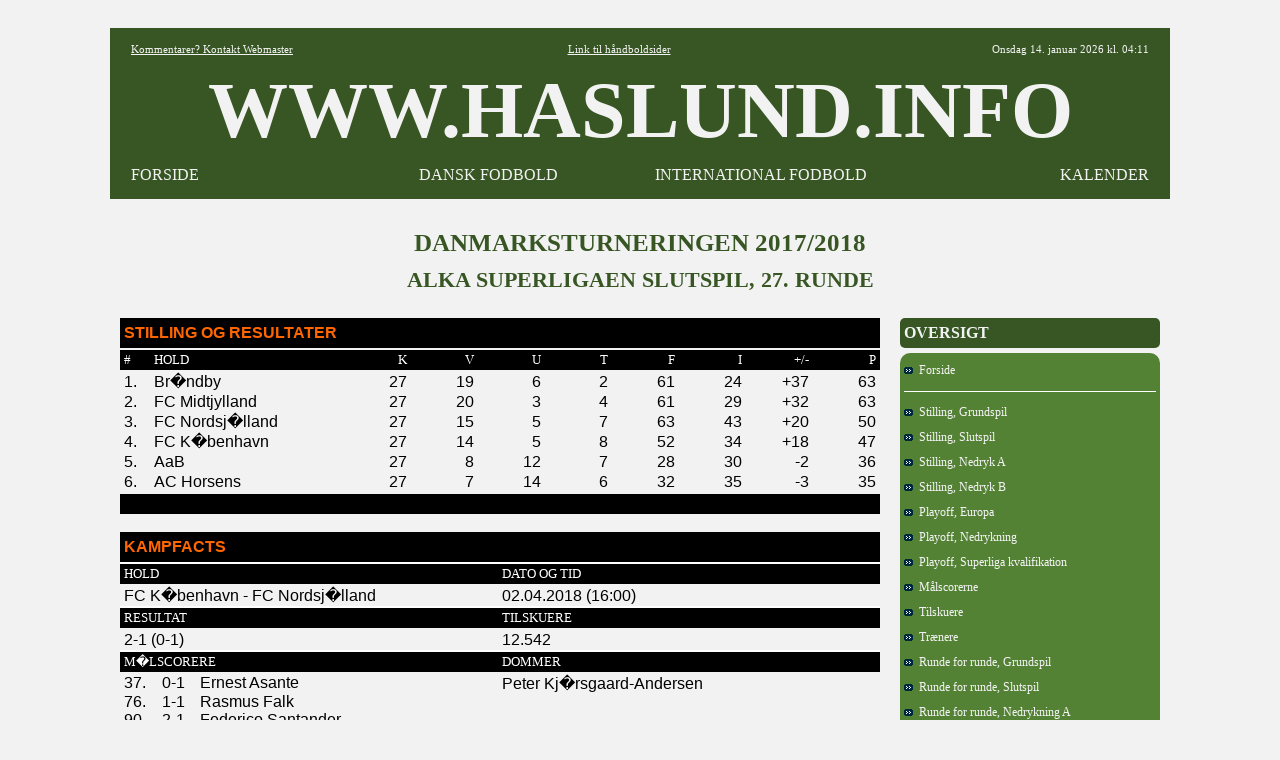

--- FILE ---
content_type: text/html
request_url: https://www.haslund.info/10_danmark/30_danmarksturneringen/2017_2018/slslutres27.asp
body_size: 4960
content:
<html><head><title>www.haslund.info - Danmarksturneringen 2017/2018 - Alka Superligaen Slutspil, 27. runde</title><meta charset="utf-8"></head>
<body topmargin=3><div align=center>
<tr><td>
<style>
body{font-family: Verdana,Tahoma , Calibri, Open Sans, Architects Daughter, Arial, Helvetica, Karla, Roboto; font-size: 13x; background-color:#F2F2F2; }
A:link{color:#000000; text-decoration:none;}
A:visited{color:#000000; text-decoration:none;}
A:active{color:#000000; text-decoration:none;}
A:hover{color:#000000; text-decoration:none;}
.hr{color:#548235; width:710;}
.header{font-family: "Tahoma"; font-size:80px; font-weight:bold; color:#000000;}

.tabel			{font-size:13px; font-weight:normal; color:#000000; text-align:left; background-color:#C6E0B4; font-family: "Tahoma";}
.tabel_2		{font-size:13px; font-weight:normal; color:#000000; text-align:left; background-color:#C6E0B4; font-family: "Tahoma"; margin-left:20;}
.tabel_gr		{font-size: 14px; background-color:#548235; color:#F2F2F2; font-family: "Tahoma"; }
.tabel_hv		{background-color:#F2F2F2; color:#000000;}
.tabel_hø		{width=260; font-size: 16px; margin-left:20; background-color:#375623;  color:#F2F2F2;  font-family: "Tahoma"; font-weight:bold; }
.tabel_hø_2	{width=260; font-size: 12px; margin-left:20; background-color:#548235;  color:#F2F2F2;  font-family: "Tahoma";}
.tabel_hø_3	{width=260; font-size: 14px; margin-left:20; background-color:#548235;  color:#F2F2F2;  font-family: "Tahoma";}
.tabel_or		{font-size: 12px; background-color:#548235; color:#F2F2F2; font-family: "Tahoma"; font-weight:normal; }
.tabel_so		{background-color:#375623; color:#F2F2F2; font-family: "Tahoma"; font-weight:normal; }

.tabel0_bund {width:1060; background-color:#F2F2F2;}

.tekst12		{font-family: "Tahoma"; font-size:12px; font-weight:normal;color :#000000;}
.tekst15		{font-family: "Tahoma"; font-size:15px; font-weight:normal; color:#000000; background-color:#C6E0B4;}
.tekst16		{font-family: "Tahoma"; font-size:16px; font-weight:bold; color:#F2F2F2;}
.tekst25		{font-family: "Tahoma"; font-size:25px; font-weight:bold; color:#375623;}

.tekst_fed		{font-family: "Tahoma"; font-size:12px; font-weight:bold; text-align:left;}
.tekst_lg		{font-family: "Tahoma"; background-color:#548235; vertical-align=middle;}

.hvid			{background-color:#FFFFFF;}

<!-- XXXXXXXXXXXXXXXXXXXXXXXXXXXXXX -->

.tabel_or_gl	{font-size: 11px; background-color:#000000; color:#FF6600; font-family: "Tahoma"; font-weight:bold; }

.tekst4			{font-family: "Arial"; font-size:30px; font-weight:bold; color:#000000;} <!-- udgår -->
.tekst11		{font-family: "Tahoma"; font-size:11px; font-weight:normal;color :#000000;} <!-- udgår -->
.tekst13		{font-family: "Tahoma"; font-size:12px; font-weight:normal; color:#000000;} <!-- udgår -->
.tekst30		{font-family: "Tahoma"; font-size:25px; font-weight:bold; color:#000000;} <!-- udgår -->
.med			{font-family: "Calibri"; font-size:13px; font-weight:normal; color:#000000; background-color:#A9D08E;} <!-- udgår -->



.tekst5			{font-family: "Tahoma"; font-size:11px; font-weight:normal;color :#000000;}
.tekst2_so		{font-family: "Arial"; font-size:16px; font-weight:bold; color:#FF6600; background-color:#000000;}



.tabel0_01		{width=1080; font-size: 12px; background-color:#000000; color:#FFFFFF; font-family: "Arial";}
.tabel0_02		{width=1080; font-size: 12px; background-color:#D9D9D9; color:#000000; font-family: "Arial";}
.tabel0_05		{width=1080; font-size: 12px; background-color:#555555; color:#FFFFFF; font-family: "Arial";}
.tabeld13_01	{width=780; font-size: 12px; background-color:#000000; color:#FFFFFF; font-family: "Arial"; }
.tabeld13_02	{width:780; font-size:12px; font-weight:normal; color:#000000; text-align:left; background-color:#D9D9D9; font-family: "Arial";}
.tabeld13_03	{width=780; background-color:#F2F2F2; color:#000000;}
.tabeld13_04	{width=780; font-size: 12px; background-color:#D9D9D9; color:#000000; font-family: "Arial"; }
.tabeld13_05	{width=780; font-size: 12px; background-color:#555555; color:#FFFFFF; font-family: "Arial"; }

.tabeld14		{width=1060; font-size: 12px;  background-color:#D9D9D9; color:#000000;}
.tabeld14_05	{width=1080; font-size: 12px; background-color:#555555; color:#FFFFFF; font-family: "Arial"; }

.tabeld4_01		{width=260; font-size: 12px; margin-left:20; background-color:#000000;  color:#FFFFFF;  font-family: "Arial";}

.tekst1_lg		{font-family: "Arial"; background-color:#A6A6A6; vertical-align=middle;}
.tekst2			{font-family: "Arial"; font-size:15px; font-weight:normal; color:#000000; background-color:#D9D9D9;}
.tekst4			{font-family: "Arial"; font-size:30px; font-weight:bold; color:#000000;}
.tekst6			{font-family: "Arial"; font-size:13px; font-weight:bold; color:#000000;}
.tekst1_fed_02	{font-family: "Arial"; font-size:12px; font-weight:bold; text-align:left;}

.aktiv			{font-family: "Arial"; font-size:12px; font-weight:normal; color:#000000; background-color:#BFBFBF;}
.graa			{font-family: "Arial"; font-size:12px; font-weight:normal; color:#000000; text-align:left; background-color:#A6A6A6;}
.lys				{font-family: "Arial"; font-size:12px; font-weight:normal; color:#000000; text-align:left; background-color:#F2F2F2;}


<!-- --------------------------------------------------------------------------------------------------- -->

tabeld1_menu_3_01

.alm{font-family: "Tahoma"; font-size:13px; font-weight:normal; color:#000000; text-align:left; background-color:#D9D9D9;}
.pb{font-family: "Tahoma"; font-size:13px; font-weight:normal; color:#000000; text-align:left; background-color:#F4B084;}
.aktiv_lys{font-family: "Tahoma"; font-size:13px; font-weight:normal; color:#000000; background-color:#FFEBAB;}


.tabeld1_menu_3_01{width=340; font-size: 13px; margin-right:20; background-color:#000000; color:#FFFFFF}

.tabeld1_menu_3_02{width=340; font-size: 13px; margin-right:20; background-color:#D9D9D9; color:#000000}

.tabeld2_menu{width=260; font-size: 12px; background-color:#FFFFFF; color:#000000}
.tabeld2_menu_01{width=340; font-size: 13px; background-color:#000000; color:#FFFFFF}
.tabeld2_menu_02{width=340; font-size: 13px; background-color:#D9D9D9; color:#000000}
.tabeld4_02{width=260; font-size: 13px; margin-left:20; background-color:#D9D9D9;  color:#000000}
.tabeld4{width=260; font-size: 13px; margin-left:20; background-color:#D9D9D9;  color:#000000}

.tabeld13_12{font-family: "Tahoma"; font-size:11px; font-weight:normal; color:#000000; text-align:left; background-color:#D9D9D9; width=780;}

.tabeld14_02{width=1060; font-size: 13px;  background-color:#000000; color:#000000;}


.tekst1_fed{font-family: "Tahoma"; font-size:13px; font-weight:bold; text-align:left;}
.tekst1_fed_lys{font-family: "Tahoma"; font-size:13px; font-weight:bold; color:#000000; text-align:left; background-color:#F2F2F2;}
.tekst1_fed_02_lys{font-family: "Tahoma"; font-size:12px; font-weight:bold; text-align:left;; background-color:#F2F2F2;}

.tekst1_gr{font-family: "Tahoma"; font-size:12px; font-weight:bold; text-align:left; vertical-align=middle;}
.tekst1_so{font-family: "Open Sans"; font-size:13px; font-weight:normal; text-align:left; color:#FFFFFF; background-color:#000000; vertical-align=middle;}
.tekst1_so_02{font-family: "Comic Sans MS"; font-size:13px; font-weight:normal; text-align:left; color:#FFFFFF; background-color:#555555; vertical-align=middle;}
.tekst2_so_02{font-family: "Comic Sans MS"; font-size:16px; font-weight:normal; color:#FFFFFF; background-color:#555555;}


.tekst5_lys{font-family: "Tahoma"; font-size:11px; color:#000000; background-color:#F2F2F2;}


.lige{background-color:#F2F2F2;)

.btn {border: none; color: white; padding: 1px 3px; font-size: 12px;}
.vundet {background-color: #00b050; font-weight:bold;} /* Grøn */
.uafgjort {background-color: #ffc000; font-weight:bold;} /* Orange */
.tabt {background-color: #ff0000; font-weight:bold;} /* Rød */ 


.tabel0_gr{width=1020; font-size: 12px; background-color:#FFFFFF; color:#000000;}

.tabeld13{width=760; font-size: 12px; background-color:#FFFFFF; color:#000000;}

.tabeld13_3{width=760; font-size: 12px; margin-right:20; background-color:#FFFFFF; color:#000000;}
.tabeld2_menu_3{width=330; font-size: 12px; margin-right:15; background-color:#FFFFFF; color:#000000}



.tabel0_2{width=1020; font-size: 12px; background-color:#BADDE7; color:#000000;}
.tabeld13_2{width=760; font-size: 12px; margin-right:20; background-color:#BADDE7; color:#000000;}  
.tabeld14_2{width=1020; font-size: 12px;  background-color:#BADDE7; color:#000000;}

.tekst1_gr_c{font-family: "Open Sans"; font-size:12px; font-weight:normal; text-align:center; background-color:#767676; vertical-align=middle;}

.tekst1_dk_ny{font-weight:normal; text-align:left;   color:#000000; background-color:#76bbb2;}
.tekst1_g{font-weight:bold; text-align:left; font-weight:bold; }
.tekst1_gr_b{font-family: "Open Sans"; font-size:12px; font-weight:normal; color:#FFFFFF; text-align:left; background-color:#2f78a8; vertical-align=middle;}
.tekst1_gr_b_n{font-family: "Open Sans"; font-size:12px; font-weight:normal; color:#FFFFFF; text-align:left; background-color:#2f78a8; vertical-align=middle;}
.tekst1_gr_d{font-family: "Open Sans"; color:#2F78A8; background-color:#2f78A8; vertical-align=middle;};; 
</style>

<table width=1060 cellspacing=0 cellpadding=0 background=#F2F2F2><tr height=25><td></td></table>

<table width=1060 cellspacing=0 cellpadding=5 background=#F2F2F2  border=5 bordercolor=#375623></table>

<table width=1060 cellspacing=0 cellpadding=5 background=#FFFFFF><col width=4><col width=220><col width=284><col width=262><col width=262><col width=4>
<tr height=20 style="background-color:#375623; color:#F2F2F2";>
<td>
<td align=left><div style="font-family: 'Tahoma'; font-weight:normal; font-size:11px"><a href="mailto:fodbold@haslund.info" style="color:#F2F2F2";><u>Kommentarer? Kontakt Webmaster</u></a></div>
<td align=center colspan=2><div style="font-family: 'Tahoma'; font-weight:normal;; font-size:11px";><a href="https://www.haslund.info/haandbold" style="color:#F2F2F2";><u>Link til h&aring;ndboldsider</u></a></div>
<td align=right><div style="font-family: 'Tahoma'; font-weight:normal;; font-size:11px">
Onsdag 14. januar 2026 kl. 04:11
<td>

<!--<tr height=20 style="background-color:#000000; color:#FFFFFF";><td colspan=6>-->
<tr class=header style="background-color:#375623; color:#F2F2F2";><td><td align=center colspan=4>WWW.HASLUND.INFO<td>
<tr height=20 style="background-color:#375623; color:#F2F2F2";>
<td>
<td align=left><div style="font-family: 'Tahoma'; font-weight:normal; font-size:16px";><a href="https://www.haslund.info/index.asp" style="color:#F2F2F2";>FORSIDE</a>
<td align=center><div style="font-family: 'Tahoma'; font-weight:normal; font-size:16px";><a href="https://www.haslund.info/10_danmark/forside.asp" style="color:#F2F2F2";>DANSK FODBOLD</a>
<td align=center><div style="font-family: 'Tahoma'; font-weight:normal; font-size:16px";><a href="https://www.haslund.info/internationalt_fodbold.asp" style="color:#F2F2F2";>INTERNATIONAL FODBOLD</a>
<td align=right><div style="font-family: 'Tahoma'; font-weight:normal; font-size:16px";><a href="https://www.haslund.info/kalender.asp" style="color:#F2F2F2";>KALENDER</a>
<td>
</table>
<table width=1060 cellspacing=0 cellpadding=5 background=#F2F2F2  border=5 bordercolor=#375623></table>
<table width=1060 cellspacing=0 cellpadding=5 background=#F2F2F2><col width=10><tr height=30><td></td></table>

<table width=1020 cellspacing=0 cellpadding="0">
<tr class=tekst25><td align=center colspan=3>DANMARKSTURNERINGEN 2017/2018</td><tr height=10><td></td><tr class=tekst25 height=25><td align=center colspan=3 div style=font-size:22px>ALKA SUPERLIGAEN SLUTSPIL, 27. RUNDE
<tr height=25><td><tr valign=top><td>
<table class=tabeld13 width=760 cellspacing=0 cellpadding="0"><col width=4><col width=756><tr class=tekst2_so height=30><td><td>STILLING OG RESULTATER</td></tr><tr><td height=2></table>

<table class=tabeld13 width=760 cellspacing=0 cellpadding="0"><col width=4><col width=30><col width=186><col width=67><col width=67><col width=67><col width=67><col width=67><col width=67><col width=67><col width=67><col width=4>
<tr class=tekst1_so height=20><td><td>#<td>HOLD<td align=right>K<td align=right>V<td align=right>U<td align=right>T<td align=right>F<td align=right>I<td align=right>+/-<td align=right>P<td>
<tr height=2><td>
<tr height=20><td><td>	1.	<td>	Br�ndby	<td align=right>	27	<td align=right>	19	<td align=right>	6	<td align=right>	2	<td align=right>	61	<td align=right>	24	<td align=right>	+37	<td align=right>	63	<td>
<tr height=20><td><td>	2.	<td>	FC Midtjylland	<td align=right>	27	<td align=right>	20	<td align=right>	3	<td align=right>	4	<td align=right>	61	<td align=right>	29	<td align=right>	+32	<td align=right>	63	<td>
<tr height=20><td><td>	3.	<td>	FC Nordsj�lland	<td align=right>	27	<td align=right>	15	<td align=right>	5	<td align=right>	7	<td align=right>	63	<td align=right>	43	<td align=right>	+20	<td align=right>	50	<td>
<tr height=20><td><td>	4.	<td>	FC K�benhavn	<td align=right>	27	<td align=right>	14	<td align=right>	5	<td align=right>	8	<td align=right>	52	<td align=right>	34	<td align=right>	+18	<td align=right>	47	<td>
<tr height=20><td><td>	5.	<td>	AaB	<td align=right>	27	<td align=right>	8	<td align=right>	12	<td align=right>	7	<td align=right>	28	<td align=right>	30	<td align=right>	-2	<td align=right>	36	<td>
<tr height=20><td><td>	6.	<td>	AC Horsens	<td align=right>	27	<td align=right>	7	<td align=right>	14	<td align=right>	6	<td align=right>	32	<td align=right>	35	<td align=right>	-3	<td align=right>	35	<td>
<tr height=2><td>
<tr class=tekst1_so height=20><td><td><td colspan=10>&nbsp;
</table>

<br>

<table class=tabeld13 width=760 cellspacing=0 cellpadding="0"><col width=4><col width=756>
<tr class=tekst2_so height=30><td><td colspan=2>KAMPFACTS
<tr class=hvid height=2><td colspan=2>
</table>

<table class=tabeld13 width=760 cellspacing=0 cellpadding=0><col width=4><col width=38><col width=38><col width=302><col width=378><tr class=tekst1_so height=20><td id=fckfcn><td colspan=3>HOLD<td>DATO OG TID<tr height=2><td><tr height=20><td><td colspan=3>FC K�benhavn - FC Nordsj�lland<td>02.04.2018 (16:00)<tr class=hvid height=2><td colspan=5><tr class=tekst1_so height=20><td><td colspan=3>RESULTAT<td>TILSKUERE<tr height=2><td><tr height=20><td><td colspan=3>2-1 (0-1)<td>12.542<tr class=hvid height=2><td colspan=5><tr class=tekst1_so height=20><td><td colspan=3>M�LSCORERE<td>DOMMER<tr height=2><td><tr height=15><td><td>37.<td>0-1<td>Ernest Asante<td>Peter Kj�rsgaard-Andersen
<tr height=15><td><td>76.<td>1-1<td>Rasmus Falk
<tr height=15><td><td>90.<td>2-1<td>Federico Santander
<tr class=hvid height=2><td colspan=5></table><table class=tabeld13 width=760 cellspacing=0 cellpadding=0><col width=4><col width=378><col width=378><tr class=tekst1_so height=20><td><td>FC K�BENHAVN<td>FC NORDSJ�LLAND<tr height=2><td><tr height=20 valign=top><td><td>Stephan Andersen<br>Peter Ankersen<br>Denis Vavro<br>Michael L�ftner<br>Nicolai Boilesen<br>Rasmus Falk <img src="../../../91_images/mal.gif"> 76<br>William Kvist <img src="../../../91_images/ud.gif"> 62<br>Zeca<br>Viktor Fischer<br>Federico Santander <img src="../../../91_images/mal.gif"> 90<br>Pieros Sotiriou <img src="../../../91_images/ud.gif"> 78<br><hr size=1 style=width:350;color:#000000; align=left>Nicolaj Thomsen<br>Jan Gregus<br>Mads Roerslev<br>Jonas Wind <img src="../../../91_images/ind.gif"> 78<br>Carlo Holse<br>Robert Skov <img src="../../../91_images/ind.gif"> 62<br>Kim Christensen<td>Runar Alex Runarsson<br>Ulrik Ytterg�rd Jenssen<br>Victor Nelsson<br>Andreas Skovgaard<br>Karlo Bartolec<br>Magnus Kofod Andersen<br>Mathias Jensen<br>Mads Pedersen<br>Ernest Asante <img src="../../../91_images/mal.gif"> 37 / <img src="../../../91_images/ud.gif"> 79<br>Mikkel Rygaard <img src="../../../91_images/ud.gif"> 68<br>Mathias Rasmussen <img src="../../../91_images/ud.gif"> 85<br><hr size=1 style=width:350;color:#000000; align=left>Tobias Mikkelsen<br>Nicklas Strunck Jakobsen <img src="../../../91_images/ind.gif"> 85<br>Andreas Skov Olsen <img src="../../../91_images/ind.gif"> 79<br>Mikkel Damsgaard <img src="../../../91_images/ind.gif"> 68 / <img src="../../../91_images/adv.gif"> 78 / <img src="../../../91_images/advudv.GIF"> 83<br>Peter Vindahl Jensen<br>Nikolai Baden Frederiksen<br>Viktor Tranberg<tr height=2><td><tr class=hvid height=10><td colspan=5></table>

<table class=tabeld13 width=760 cellspacing=0 cellpadding=0><col width=4><col width=38><col width=38><col width=302><col width=378><tr class=tekst1_so height=20><td id=aabbro><td colspan=3>HOLD<td>DATO OG TID<tr height=2><td><tr height=20><td><td colspan=3>AaB - Br�ndby<td>02.04.2018 (18:00)<tr class=hvid height=2><td colspan=5><tr class=tekst1_so height=20><td><td colspan=3>RESULTAT<td>TILSKUERE<tr height=2><td><tr height=20><td><td colspan=3>0-3 (0-3)<td>7.595<tr class=hvid height=2><td colspan=5><tr class=tekst1_so height=20><td><td colspan=3>M�LSCORERE<td>DOMMER<tr height=2><td><tr height=15><td><td>21.<td>0-1<td>Johan Larsson<td>Michael Tykgaard
<tr height=15><td><td>35.<td>0-2<td>Kamil Wilczek
<tr height=15><td><td>41.<td>0-3<td>Teemu Pukki
<tr class=hvid height=2><td colspan=5></table><table class=tabeld13 width=760 cellspacing=0 cellpadding=0><col width=4><col width=378><col width=378><tr class=tekst1_so height=20><td><td>AAB<td>BR�NDBY<tr height=2><td><tr height=20 valign=top><td><td>Jacob Rinne<br>Patrick Kristensen<br>Jores Okore <img src="../../../91_images/udv.gif"> 90<br>Kasper Pedersen<br>Jakob Ahlmann<br>Filip Lesniak <img src="../../../91_images/ud.gif"> 75<br>Magnus Christensen <img src="../../../91_images/adv.gif"> 70 / <img src="../../../91_images/ud.gif"> 84<br>Edison Flores<br>Kasper Kusk <img src="../../../91_images/ud.gif"> 65<br>Jannik Pohl<br>Yann Rolim<br><hr size=1 style=width:350;color:#000000; align=left>Jakob Bl�bjerg<br>Kristoffer Pallesen<br>Pavel Safranko <img src="../../../91_images/ind.gif"> 65<br>Kasper Risg�rd<br>Michael Lansing<br>Robert Kakeeto <img src="../../../91_images/ind.gif"> 84<br>Oliver Abildgaard <img src="../../../91_images/ind.gif"> 75<td>Frederik R�nnow<br>Johan Larsson <img src="../../../91_images/mal.gif"> 21<br>Hj�rtur Hermannsson<br>Paulus Arajuuri <img src="../../../91_images/adv.gif"> 5<br>Anthony Jung<br>Kasper Fisker<br>Lasse Vigen Christensen<br>Simon Tibbling <img src="../../../91_images/ud.gif"> 80<br>Hany Mukhtar <img src="../../../91_images/ud.gif"> 73<br>Kamil Wilczek <img src="../../../91_images/mal.gif"> 35<br>Teemu Pukki <img src="../../../91_images/mal.gif"> 41 / <img src="../../../91_images/ud.gif"> 59<br><hr size=1 style=width:350;color:#000000; align=left>Kevin Mensah<br>Benjamin Bellot<br>Besar Halimi <img src="../../../91_images/ind.gif"> 80<br>Christian N�rgaard <img src="../../../91_images/ind.gif"> 73<br>Joel Kabongo<br>Svenn Crone<br>Jan Kliment <img src="../../../91_images/ind.gif"> 59 / <img src="../../../91_images/adv.gif"> 90<tr height=2><td><tr class=hvid height=10><td colspan=5></table>

<table class=tabeld13 width=760 cellspacing=0 cellpadding=0><col width=4><col width=38><col width=38><col width=302><col width=378><tr class=tekst1_so height=20><td id=achfcm><td colspan=3>HOLD<td>DATO OG TID<tr height=2><td><tr height=20><td><td colspan=3>AC Horsens - FC Midtjylland<td>03.04.2018 (18:00)<tr class=hvid height=2><td colspan=5><tr class=tekst1_so height=20><td><td colspan=3>RESULTAT<td>TILSKUERE<tr height=2><td><tr height=20><td><td colspan=3>0-1 (0-0)<td>3.418<tr class=hvid height=2><td colspan=5><tr class=tekst1_so height=20><td><td colspan=3>M�LSCORERE<td>DOMMER<tr height=2><td><tr height=15><td><td>74.<td>0-1<td>Marc Dal Hende<td>Sandi Putros
<tr class=hvid height=2><td colspan=5></table><table class=tabeld13 width=760 cellspacing=0 cellpadding=0><col width=4><col width=378><col width=378><tr class=tekst1_so height=20><td><td>AC HORSENS<td>FC MIDTJYLLAND<tr height=2><td><tr height=20 valign=top><td><td>Jesse Joronen<br>Rune Frantsen<br>Delphin Tshiembe<br>Alexander Ludwig<br>Mikkel Qvist <img src="../../../91_images/ud.gif"> 35<br>Peter Nymann <img src="../../../91_images/ud.gif"> 84<br>Bjarke Jacobsen<br>Jonas Thorsen<br>Hallur Hansson<br>Lasse Kryger <img src="../../../91_images/ud.gif"> 79<br>Kjartan Finnbogason<br><hr size=1 style=width:350;color:#000000; align=left>Mads Juel Andersen<br>Mathias Nielsen <img src="../../../91_images/ind.gif"> 84<br>Thomas Kortegaard <img src="../../../91_images/ind.gif"> 35<br>Jeppe Mehl <img src="../../../91_images/ind.gif"> 79<br>Tobias Arndal<br>Nicolai Dohn<br>Marcus Bobjerg<td>Jesper Hansen<br>Kian Hansen <img src="../../../91_images/adv.gif"> 70<br>Bubacarr Sanneh<br>Erik Sviatchenko<br>Mads D�hr Thychosen <img src="../../../91_images/ud.gif"> 46<br>Tim Sparv<br>Jakob Poulsen<br>Marc Dal Hende <img src="../../../91_images/mal.gif"> 74<br>Mikkel Duelund <img src="../../../91_images/ud.gif"> 59<br>Frank Onyeka <img src="../../../91_images/adv.gif"> 80<br>Gustav Wikheim <img src="../../../91_images/ud.gif"> 84<br><hr size=1 style=width:350;color:#000000; align=left>Markus Halsti<br>Janus Drachmann <img src="../../../91_images/ind.gif"> 46<br>Alexander Munksgaard<br>Bozhidar Kraev <img src="../../../91_images/ind.gif"> 84<br>Bill Hamid<br>Artem Dovbyk <img src="../../../91_images/ind.gif"> 59<br>Andreas Poulsen<tr height=2><td><tr class=hvid height=10><td colspan=5></table>

<td>
<table class=tabel_hø width=260 cellspacing=0 cellpadding=0 style="border-radius:5px"><col width=4><col width=252><col width=4><tr class=tekst16 height=30><td><td>OVERSIGT<td></td></table>
<table class=tabel_hv width=260 cellspacing=0 cellpadding=0><col width=260><tr height=5><td></td></table>
<table class=tabel_hø_2 width=260 cellspacing=0 cellpadding=0 style="border-radius:10px"><col width=4><col width=126><col width=126><col width=4>
<tr height=5><td></td>
<tr height=25><td><td colspan=2><a href=forside.asp style=color:#F2F2F2><img src=../../../91_images/pil.gif>&nbsp; Forside</a><td></td>
<tr height=8><td></td>
<tr height=1><td><td class=hvid colspan=2><td></td>
<tr height=8><td></td>
<tr height=25><td><td colspan=2><a href=sl.asp style=color:#F2F2F2><img src=../../../91_images/pil.gif>&nbsp; Stilling, Grundspil</a><td></td>
<tr height=25><td><td colspan=2><a href=slslut.asp style=color:#F2F2F2><img src=../../../91_images/pil.gif>&nbsp; Stilling, Slutspil</a><td></td>
<tr height=25><td><td colspan=2><a href=slneda.asp style=color:#F2F2F2><img src=../../../91_images/pil.gif>&nbsp; Stilling, Nedryk A</a><td></td>
<tr height=25><td><td colspan=2><a href=slnedb.asp style=color:#F2F2F2><img src=../../../91_images/pil.gif>&nbsp; Stilling, Nedryk B</a><td></td>
<tr height=25><td><td colspan=2><a href=europaplayoff.asp style=color:#F2F2F2><img src=../../../91_images/pil.gif>&nbsp; Playoff, Europa</a><td></td>
<tr height=25><td><td colspan=2><a href=nedrykningplayoff.asp style=color:#F2F2F2><img src=../../../91_images/pil.gif>&nbsp; Playoff, Nedrykning</a><td></td>
<tr height=25><td><td colspan=2><a href=superligaplayoff.asp style=color:#F2F2F2><img src=../../../91_images/pil.gif>&nbsp; Playoff, Superliga kvalifikation</a><td></td>
<tr height=25><td><td colspan=2><a href=topscor.asp style=color:#F2F2F2><img src=../../../91_images/pil.gif>&nbsp; Målscorerne</a><td></td>
<tr height=25><td><td colspan=2><a href=tilskuer.asp style=color:#F2F2F2><img src=../../../91_images/pil.gif>&nbsp; Tilskuere</a><td></td>
<tr height=25><td><td colspan=2><a href=traner.asp style=color:#F2F2F2><img src=../../../91_images/pil.gif>&nbsp; Trænere</a><td></td>
<tr height=25><td><td colspan=2><a href=slrund.asp style=color:#F2F2F2><img src=../../../91_images/pil.gif>&nbsp; Runde for runde, Grundspil</a><td></td>
<tr height=25><td><td colspan=2><a href=slslutrund.asp style=color:#F2F2F2><img src=../../../91_images/pil.gif>&nbsp; Runde for runde, Slutspil</a><td></td>
<tr height=25><td><td colspan=2><a href=slnedarund.asp style=color:#F2F2F2><img src=../../../91_images/pil.gif>&nbsp; Runde for runde, Nedrykning A</a><td></td>
<tr height=25><td><td colspan=2><a href=slnedbrund.asp style=color:#F2F2F2><img src=../../../91_images/pil.gif>&nbsp; Runde for runde, Nedrykning B</a><td></td>
<tr height=8><td></td>
<tr height=1><td><td class=hvid colspan=2><td></td>
<tr height=8><td></td>
<tr height=25><td><td colspan=2><strong>KAMPFACTS, GRUNDSPIL</strong><td></td>
<tr height=25><td><td><a href=slres01.asp style=color:#F2F2F2><img src=../../../91_images/pil.gif>&nbsp; &nbsp; 1. runde</a><td><a href=slres14.asp style=color:#F2F2F2><img src=../../../91_images/pil.gif>&nbsp; 14. runde</a><td></td>
<tr height=25><td><td><a href=slres02.asp style=color:#F2F2F2><img src=../../../91_images/pil.gif>&nbsp; &nbsp; 2. runde</a><td><a href=slres15.asp style=color:#F2F2F2><img src=../../../91_images/pil.gif>&nbsp; 15. runde</a><td></td>
<tr height=25><td><td><a href=slres03.asp style=color:#F2F2F2><img src=../../../91_images/pil.gif>&nbsp; &nbsp; 3. runde</a><td><a href=slres16.asp style=color:#F2F2F2><img src=../../../91_images/pil.gif>&nbsp; 16. runde</a><td></td>
<tr height=25><td><td><a href=slres04.asp style=color:#F2F2F2><img src=../../../91_images/pil.gif>&nbsp; &nbsp; 4. runde</a><td><a href=slres17.asp style=color:#F2F2F2><img src=../../../91_images/pil.gif>&nbsp; 17. runde</a><td></td>
<tr height=25><td><td><a href=slres05.asp style=color:#F2F2F2><img src=../../../91_images/pil.gif>&nbsp; &nbsp; 5. runde</a><td><a href=slres18.asp style=color:#F2F2F2><img src=../../../91_images/pil.gif>&nbsp; 18. runde</a><td></td>
<tr height=25><td><td><a href=slres06.asp style=color:#F2F2F2><img src=../../../91_images/pil.gif>&nbsp; &nbsp; 6. runde</a><td><a href=slres19.asp style=color:#F2F2F2><img src=../../../91_images/pil.gif>&nbsp; 19. runde</a><td></td>
<tr height=25><td><td><a href=slres07.asp style=color:#F2F2F2><img src=../../../91_images/pil.gif>&nbsp; &nbsp; 7. runde</a><td><a href=slres20.asp style=color:#F2F2F2><img src=../../../91_images/pil.gif>&nbsp; 20. runde</a><td></td>
<tr height=25><td><td><a href=slres08.asp style=color:#F2F2F2><img src=../../../91_images/pil.gif>&nbsp; &nbsp; 8. runde</a><td><a href=slres21.asp style=color:#F2F2F2><img src=../../../91_images/pil.gif>&nbsp; 21. runde</a><td></td>
<tr height=25><td><td><a href=slres09.asp style=color:#F2F2F2><img src=../../../91_images/pil.gif>&nbsp; &nbsp; 9. runde</a><td><a href=slres22.asp style=color:#F2F2F2><img src=../../../91_images/pil.gif>&nbsp; 22. runde</a><td></td>
<tr height=25><td><td><a href=slres10.asp style=color:#F2F2F2><img src=../../../91_images/pil.gif>&nbsp; 10. runde</a><td><a href=slres23.asp style=color:#F2F2F2><img src=../../../91_images/pil.gif>&nbsp; 23. runde</a><td></td>
<tr height=25><td><td><a href=slres11.asp style=color:#F2F2F2><img src=../../../91_images/pil.gif>&nbsp; 11. runde</a><td><a href=slres24.asp style=color:#F2F2F2><img src=../../../91_images/pil.gif>&nbsp; 24. runde</a><td></td>
<tr height=25><td><td><a href=slres12.asp style=color:#F2F2F2><img src=../../../91_images/pil.gif>&nbsp; 12. runde</a><td><a href=slres25.asp style=color:#F2F2F2><img src=../../../91_images/pil.gif>&nbsp; 25. runde</a><td></td>
<tr height=25><td><td><a href=slres13.asp style=color:#F2F2F2><img src=../../../91_images/pil.gif>&nbsp; 13. runde</a><td><a href=slres26.asp style=color:#F2F2F2><img src=../../../91_images/pil.gif>&nbsp; 26. runde</a><td></td>
<tr height=8><td></td>
<tr height=1><td><td class=hvid colspan=2><td></td>
<tr height=8><td></td>
<tr height=20><td><td colspan=2><strong>KAMPFACTS, SLUTSPIL</strong><td></td>
<tr height=20><td><td><a href=slslutres27.asp style=color:#F2F2F2><img src=../../../91_images/pil.gif>&nbsp; &nbsp; 27. runde</a><td><a href=slslutres32.asp style=color:#F2F2F2><img src=../../../91_images/pil.gif>&nbsp; 32. runde</a><td></td>
<tr height=20><td><td><a href=slslutres28.asp style=color:#F2F2F2><img src=../../../91_images/pil.gif>&nbsp; &nbsp; 28. runde</a><td><a href=slslutres33.asp style=color:#F2F2F2><img src=../../../91_images/pil.gif>&nbsp; 33. runde</a><td></td>
<tr height=20><td><td><a href=slslutres29.asp style=color:#F2F2F2><img src=../../../91_images/pil.gif>&nbsp; &nbsp; 29. runde</a><td><a href=slslutres34.asp style=color:#F2F2F2><img src=../../../91_images/pil.gif>&nbsp; 34. runde</a><td></td>
<tr height=20><td><td><a href=slslutres30.asp style=color:#F2F2F2><img src=../../../91_images/pil.gif>&nbsp; &nbsp; 30. runde</a><td><a href=slslutres35.asp style=color:#F2F2F2><img src=../../../91_images/pil.gif>&nbsp; 35. runde</a><td></td>
<tr height=20><td><td><a href=slslutres31.asp style=color:#F2F2F2><img src=../../../91_images/pil.gif>&nbsp; &nbsp; 31. runde</a><td><a href=slslutres36.asp style=color:#F2F2F2><img src=../../../91_images/pil.gif>&nbsp; 36. runde</a><td></td>
<tr height=8><td></td>
<tr height=1><td><td class=hvid colspan=2><td></td>
<tr height=8><td></td>
<tr height=20><td><td colspan=2><strong>KAMPFACTS, NEDRYKNINGSSPIL A</strong><td></td>
<tr height=20><td><td><a href=slnedares27.asp style=color:#F2F2F2><img src=../../../91_images/pil.gif>&nbsp; &nbsp; 27. runde</a><td><a href=slnedares30.asp style=color:#F2F2F2><img src=../../../91_images/pil.gif>&nbsp; 30. runde</a><td></td>
<tr height=20><td><td><a href=slnedares28.asp style=color:#F2F2F2><img src=../../../91_images/pil.gif>&nbsp; &nbsp; 28. runde</a><td><a href=slnedares31.asp style=color:#F2F2F2><img src=../../../91_images/pil.gif>&nbsp; 31. runde</a><td></td>
<tr height=20><td><td><a href=slnedares29.asp style=color:#F2F2F2><img src=../../../91_images/pil.gif>&nbsp; &nbsp; 29. runde</a><td><a href=slnedares32.asp style=color:#F2F2F2><img src=../../../91_images/pil.gif>&nbsp; 32. runde</a><td></td>
<tr height=8><td></td>
<tr height=1><td><td class=hvid colspan=2><td></td>
<tr height=8><td></td>
<tr height=20><td><td colspan=2><strong>KAMPFACTS, NEDRYKNINGSSPIL B</strong><td></td>
<tr height=20><td><td><a href=slnedbres27.asp style=color:#F2F2F2><img src=../../../91_images/pil.gif>&nbsp; &nbsp; 27. runde</a><td><a href=slnedbres30.asp style=color:#F2F2F2><img src=../../../91_images/pil.gif>&nbsp; 30. runde</a><td></td>
<tr height=20><td><td><a href=slnedbres28.asp style=color:#F2F2F2><img src=../../../91_images/pil.gif>&nbsp; &nbsp; 28. runde</a><td><a href=slnedbres31.asp style=color:#F2F2F2><img src=../../../91_images/pil.gif>&nbsp; 31. runde</a><td></td>
<tr height=20><td><td><a href=slnedbres29.asp style=color:#F2F2F2><img src=../../../91_images/pil.gif>&nbsp; &nbsp; 29. runde</a><td><a href=slnedbres32.asp style=color:#F2F2F2><img src=../../../91_images/pil.gif>&nbsp; 32. runde</a><td></td>
<tr height=8><td></td>
<tr height=1><td><td class=hvid colspan=2><td></td>
<tr height=8><td></td>
<tr height=20><td><td colspan=2><strong>KAMPFACTS, EUROPA PLAYOFF</strong><td></td>
<tr height=20><td><td colspan=2><a href=europaplayoffres.asp style=color:#F2F2F2><img src=../../../91_images/pil.gif border=0>&nbsp; &nbsp; Europa playoff</a><td></td>
<tr height=8><td></td>
<tr height=1><td><td class=hvid colspan=2><td></td>
<tr height=8><td></td>
<tr height=20><td><td colspan=2><strong>KAMPFACTS, NEDRYKNING PLAYOFF</strong><td></td>
<tr height=20><td><td colspan=2><a href=nedrykningplayoffres.asp style=color:#F2F2F2><img src=../../../91_images/pil.gif border=0>&nbsp; &nbsp; Nedrykning playoff</a><td></td>
<tr><td height=5><td></td>
</table>
</table>
<table class=tabel0_bund width=1020 cellspacing="0" cellpadding="0">
<tr><td align=center colspan=4><hr size=5 style="width:1060; background-color:#375623;">

<script async src="//pagead2.googlesyndication.com/pagead/js/adsbygoogle.js"></script>
<!-- I bunden -->
<ins class="adsbygoogle"
     style="display:inline-block;width:1020px;height:90px"
     data-ad-client="ca-pub-3739426278076594"
     data-ad-slot="2880890869"></ins>
<script>
(adsbygoogle = window.adsbygoogle || []).push({});
</script>

<tr height=10><td>&nbsp;
</table>


</body>
</html>


--- FILE ---
content_type: text/html; charset=utf-8
request_url: https://www.google.com/recaptcha/api2/aframe
body_size: 267
content:
<!DOCTYPE HTML><html><head><meta http-equiv="content-type" content="text/html; charset=UTF-8"></head><body><script nonce="QoHiZsrJmatXj3GwQ7axgw">/** Anti-fraud and anti-abuse applications only. See google.com/recaptcha */ try{var clients={'sodar':'https://pagead2.googlesyndication.com/pagead/sodar?'};window.addEventListener("message",function(a){try{if(a.source===window.parent){var b=JSON.parse(a.data);var c=clients[b['id']];if(c){var d=document.createElement('img');d.src=c+b['params']+'&rc='+(localStorage.getItem("rc::a")?sessionStorage.getItem("rc::b"):"");window.document.body.appendChild(d);sessionStorage.setItem("rc::e",parseInt(sessionStorage.getItem("rc::e")||0)+1);localStorage.setItem("rc::h",'1768360273890');}}}catch(b){}});window.parent.postMessage("_grecaptcha_ready", "*");}catch(b){}</script></body></html>